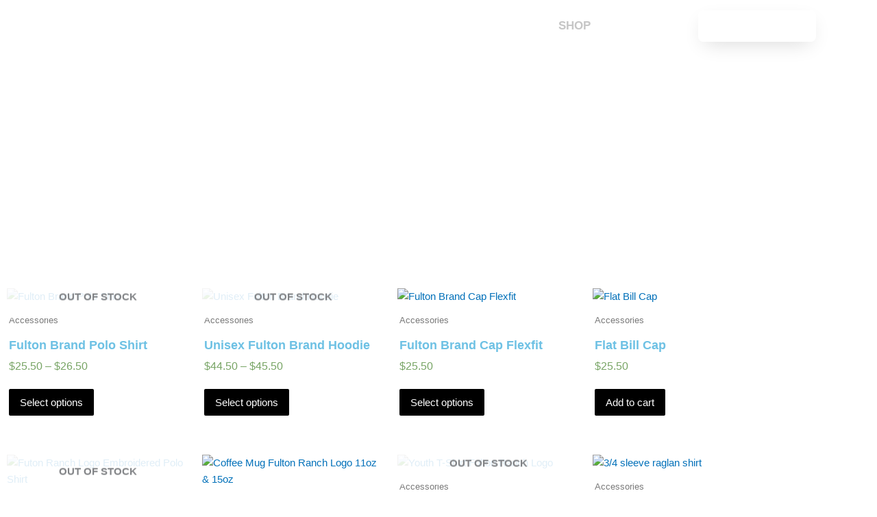

--- FILE ---
content_type: text/css
request_url: https://fultonquiensaberanch.com/wp-content/uploads/elementor/css/post-693.css?ver=1767737461
body_size: 871
content:
.elementor-693 .elementor-element.elementor-element-14f1f0ec > .elementor-container > .elementor-column > .elementor-widget-wrap{align-content:flex-start;align-items:flex-start;}.elementor-693 .elementor-element.elementor-element-14f1f0ec:not(.elementor-motion-effects-element-type-background), .elementor-693 .elementor-element.elementor-element-14f1f0ec > .elementor-motion-effects-container > .elementor-motion-effects-layer{background-image:url("https://fultonquiensaberanch.com/wp-content/uploads/2023/11/X7A3099.jpg");background-position:0px -250px;background-repeat:no-repeat;background-size:cover;}.elementor-693 .elementor-element.elementor-element-14f1f0ec > .elementor-background-overlay{background-color:rgba(0,0,0,0.22);opacity:0.5;transition:background 0.3s, border-radius 0.3s, opacity 0.3s;}.elementor-693 .elementor-element.elementor-element-14f1f0ec > .elementor-container{min-height:46vh;}.elementor-693 .elementor-element.elementor-element-14f1f0ec{transition:background 0.3s, border 0.3s, border-radius 0.3s, box-shadow 0.3s;margin-top:-10px;margin-bottom:-10px;}.elementor-bc-flex-widget .elementor-693 .elementor-element.elementor-element-782a068.elementor-column .elementor-widget-wrap{align-items:center;}.elementor-693 .elementor-element.elementor-element-782a068.elementor-column.elementor-element[data-element_type="column"] > .elementor-widget-wrap.elementor-element-populated{align-content:center;align-items:center;}.elementor-widget-heading .elementor-heading-title{font-family:var( --e-global-typography-primary-font-family ), Sans-serif;font-weight:var( --e-global-typography-primary-font-weight );color:var( --e-global-color-primary );}.elementor-693 .elementor-element.elementor-element-51e83b9a > .elementor-widget-container{margin:0px 0px 0px 0px;}.elementor-693 .elementor-element.elementor-element-51e83b9a{text-align:center;}.elementor-693 .elementor-element.elementor-element-51e83b9a .elementor-heading-title{font-family:"Lato", Sans-serif;font-size:56px;text-transform:uppercase;line-height:1em;color:#ffffff;}.elementor-widget-divider{--divider-color:var( --e-global-color-secondary );}.elementor-widget-divider .elementor-divider__text{color:var( --e-global-color-secondary );font-family:var( --e-global-typography-secondary-font-family ), Sans-serif;font-weight:var( --e-global-typography-secondary-font-weight );}.elementor-widget-divider.elementor-view-stacked .elementor-icon{background-color:var( --e-global-color-secondary );}.elementor-widget-divider.elementor-view-framed .elementor-icon, .elementor-widget-divider.elementor-view-default .elementor-icon{color:var( --e-global-color-secondary );border-color:var( --e-global-color-secondary );}.elementor-widget-divider.elementor-view-framed .elementor-icon, .elementor-widget-divider.elementor-view-default .elementor-icon svg{fill:var( --e-global-color-secondary );}.elementor-693 .elementor-element.elementor-element-492c5702{--divider-border-style:solid;--divider-color:#ffffff;--divider-border-width:3px;}.elementor-693 .elementor-element.elementor-element-492c5702 .elementor-divider-separator{width:44%;margin:0 auto;margin-center:0;}.elementor-693 .elementor-element.elementor-element-492c5702 .elementor-divider{text-align:center;padding-block-start:2px;padding-block-end:2px;}.elementor-693 .elementor-element.elementor-element-1af7917{margin-top:100px;margin-bottom:100px;}.elementor-widget-uael-woo-products .uael-woocommerce .uael-woo-products-summary-wrap .button{background-color:var( --e-global-color-accent );font-family:var( --e-global-typography-accent-font-family ), Sans-serif;font-weight:var( --e-global-typography-accent-font-weight );}.elementor-widget-uael-woo-products .uael-woocommerce .uael-woo-product-category{color:var( --e-global-color-text );font-family:var( --e-global-typography-text-font-family ), Sans-serif;font-weight:var( --e-global-typography-text-font-weight );}.elementor-widget-uael-woo-products .uael-woocommerce .uael-loop-product__link, .elementor-widget-uael-woo-products .uael-woocommerce .woocommerce-loop-product__title{color:var( --e-global-color-primary );font-family:var( --e-global-typography-primary-font-family ), Sans-serif;font-weight:var( --e-global-typography-primary-font-weight );}.elementor-widget-uael-woo-products .uael-woocommerce .uael-loop-product__link:hover .woocommerce-loop-product__title{color:var( --e-global-color-primary );}.elementor-widget-uael-woo-products .uael-woocommerce .star-rating, .elementor-widget-uael-woo-products .uael-woocommerce .star-rating::before{color:var( --e-global-color-accent );}.elementor-widget-uael-woo-products .uael-woocommerce li.product .price{color:var( --e-global-color-text );font-family:var( --e-global-typography-text-font-family ), Sans-serif;font-weight:var( --e-global-typography-text-font-weight );}.elementor-widget-uael-woo-products .uael-woocommerce .uael-woo-products-description{color:var( --e-global-color-text );font-family:var( --e-global-typography-text-font-family ), Sans-serif;font-weight:var( --e-global-typography-text-font-weight );}.elementor-widget-uael-woo-products .uael-woocommerce .uael-onsale{background-color:var( --e-global-color-accent );font-family:var( --e-global-typography-text-font-family ), Sans-serif;font-weight:var( --e-global-typography-text-font-weight );}.elementor-widget-uael-woo-products .uael-woocommerce .uael-featured{background-color:var( --e-global-color-secondary );font-family:var( --e-global-typography-text-font-family ), Sans-serif;font-weight:var( --e-global-typography-text-font-weight );}.elementor-widget-uael-woo-products .uael-product-actions .uael-action-item-wrap:hover .uael-action-item{color:var( --e-global-color-accent );}.elementor-widget-uael-woo-products nav.uael-woocommerce-pagination ul li > .page-numbers{color:var( --e-global-color-accent );font-family:var( --e-global-typography-accent-font-family ), Sans-serif;font-weight:var( --e-global-typography-accent-font-weight );}.elementor-widget-uael-woo-products nav.uael-woocommerce-pagination ul li .page-numbers, .elementor-widget-uael-woo-products nav.uael-woocommerce-pagination ul li span.current{border-color:var( --e-global-color-accent );}.elementor-widget-uael-woo-products nav.uael-woocommerce-pagination ul li .page-numbers:focus, .elementor-widget-uael-woo-products nav.uael-woocommerce-pagination ul li .page-numbers:hover, .elementor-widget-uael-woo-products nav.uael-woocommerce-pagination ul li span.current{background-color:var( --e-global-color-accent );border-color:var( --e-global-color-accent );}.elementor-693 .elementor-element.elementor-element-e8fcccd .uael-woocommerce .uael-woo-products-summary-wrap .button{background-color:var( --e-global-color-43562400 );}.elementor-693 .elementor-element.elementor-element-e8fcccd .uael-woocommerce li.product{padding-right:calc( 20px/2 );padding-left:calc( 20px/2 );margin-bottom:35px;}.elementor-693 .elementor-element.elementor-element-e8fcccd .uael-woocommerce ul.products{margin-left:calc( -20px/2 );margin-right:calc( -20px/2 );}.elementor-693 .elementor-element.elementor-element-e8fcccd .uael-woo-product-wrapper{background-color:#ffffff;}.elementor-693 .elementor-element.elementor-element-e8fcccd .uael-woocommerce .uael-woo-product-category{font-family:"Lato", Sans-serif;font-weight:400;}.elementor-693 .elementor-element.elementor-element-e8fcccd .uael-woocommerce .uael-loop-product__link, .elementor-693 .elementor-element.elementor-element-e8fcccd .uael-woocommerce .woocommerce-loop-product__title{font-family:"Lato", Sans-serif;font-size:18px;font-weight:600;}.elementor-693 .elementor-element.elementor-element-e8fcccd .uael-woocommerce li.product .price{font-family:"Lato", Sans-serif;font-size:16px;font-weight:400;}.elementor-693 .elementor-element.elementor-element-e8fcccd .uael-sale-flash-wrap .uael-onsale{min-height:3em;min-width:3em;line-height:3em;}.elementor-693 .elementor-element.elementor-element-e8fcccd .uael-featured{min-height:3em;min-width:3em;line-height:3em;}.elementor-693 .elementor-element.elementor-element-e8fcccd nav.uael-woocommerce-pagination ul li > .page-numbers{color:var( --e-global-color-43562400 );}.elementor-693 .elementor-element.elementor-element-e8fcccd nav.uael-woocommerce-pagination ul li .page-numbers, .elementor-693 .elementor-element.elementor-element-e8fcccd nav.uael-woocommerce-pagination ul li span.current{border-color:var( --e-global-color-43562400 );}.elementor-693 .elementor-element.elementor-element-e8fcccd nav.uael-woocommerce-pagination ul li .page-numbers:focus, .elementor-693 .elementor-element.elementor-element-e8fcccd nav.uael-woocommerce-pagination ul li .page-numbers:hover, .elementor-693 .elementor-element.elementor-element-e8fcccd nav.uael-woocommerce-pagination ul li span.current{color:#ffffff;background-color:var( --e-global-color-43562400 );border-color:var( --e-global-color-43562400 );}@media(max-width:1024px){.elementor-693 .elementor-element.elementor-element-14f1f0ec > .elementor-container{min-height:765px;}.elementor-693 .elementor-element.elementor-element-14f1f0ec:not(.elementor-motion-effects-element-type-background), .elementor-693 .elementor-element.elementor-element-14f1f0ec > .elementor-motion-effects-container > .elementor-motion-effects-layer{background-position:0px 0px;}}@media(max-width:767px){.elementor-693 .elementor-element.elementor-element-14f1f0ec > .elementor-container{min-height:690px;}.elementor-693 .elementor-element.elementor-element-14f1f0ec:not(.elementor-motion-effects-element-type-background), .elementor-693 .elementor-element.elementor-element-14f1f0ec > .elementor-motion-effects-container > .elementor-motion-effects-layer{background-position:0px 0px;}.elementor-693 .elementor-element.elementor-element-51e83b9a .elementor-heading-title{font-size:25px;}}

--- FILE ---
content_type: text/css
request_url: https://fultonquiensaberanch.com/wp-content/uploads/elementor/css/post-225.css?ver=1767724534
body_size: 1046
content:
.elementor-225 .elementor-element.elementor-element-7912166f > .elementor-container > .elementor-column > .elementor-widget-wrap{align-content:center;align-items:center;}.elementor-225 .elementor-element.elementor-element-7912166f:not(.elementor-motion-effects-element-type-background), .elementor-225 .elementor-element.elementor-element-7912166f > .elementor-motion-effects-container > .elementor-motion-effects-layer{background-color:#000000;}.she-header-transparent-yes{position:absolute;}.elementor-225 .elementor-element.elementor-element-7912166f{border-style:solid;border-width:0px 0px 0px 0px;border-color:#d6d6d6;transition:background 0.3s, border 0.3s, border-radius 0.3s, box-shadow 0.3s;margin-top:0px;margin-bottom:0px;padding:5px 20px 5px 20px;z-index:5;}.elementor-225 .elementor-element.elementor-element-7912166f > .elementor-background-overlay{transition:background 0.3s, border-radius 0.3s, opacity 0.3s;}.elementor-225 .elementor-element.elementor-element-db73ae1 > .elementor-container > .elementor-column > .elementor-widget-wrap{align-content:center;align-items:center;}.elementor-225 .elementor-element.elementor-element-76205cff > .elementor-element-populated{padding:0px 0px 0px 0px;}.elementor-widget-image .widget-image-caption{color:var( --e-global-color-text );font-family:var( --e-global-typography-text-font-family ), Sans-serif;font-weight:var( --e-global-typography-text-font-weight );}.elementor-widget-nav-menu .elementor-nav-menu .elementor-item{font-family:var( --e-global-typography-primary-font-family ), Sans-serif;font-weight:var( --e-global-typography-primary-font-weight );}.elementor-widget-nav-menu .elementor-nav-menu--main .elementor-item{color:var( --e-global-color-text );fill:var( --e-global-color-text );}.elementor-widget-nav-menu .elementor-nav-menu--main .elementor-item:hover,
					.elementor-widget-nav-menu .elementor-nav-menu--main .elementor-item.elementor-item-active,
					.elementor-widget-nav-menu .elementor-nav-menu--main .elementor-item.highlighted,
					.elementor-widget-nav-menu .elementor-nav-menu--main .elementor-item:focus{color:var( --e-global-color-accent );fill:var( --e-global-color-accent );}.elementor-widget-nav-menu .elementor-nav-menu--main:not(.e--pointer-framed) .elementor-item:before,
					.elementor-widget-nav-menu .elementor-nav-menu--main:not(.e--pointer-framed) .elementor-item:after{background-color:var( --e-global-color-accent );}.elementor-widget-nav-menu .e--pointer-framed .elementor-item:before,
					.elementor-widget-nav-menu .e--pointer-framed .elementor-item:after{border-color:var( --e-global-color-accent );}.elementor-widget-nav-menu{--e-nav-menu-divider-color:var( --e-global-color-text );}.elementor-widget-nav-menu .elementor-nav-menu--dropdown .elementor-item, .elementor-widget-nav-menu .elementor-nav-menu--dropdown  .elementor-sub-item{font-family:var( --e-global-typography-accent-font-family ), Sans-serif;font-weight:var( --e-global-typography-accent-font-weight );}.elementor-225 .elementor-element.elementor-element-2f9cb25b .elementor-menu-toggle{margin-left:auto;background-color:rgba(255,255,255,0);}.elementor-225 .elementor-element.elementor-element-2f9cb25b .elementor-nav-menu .elementor-item{font-size:17px;font-weight:700;text-transform:uppercase;}.elementor-225 .elementor-element.elementor-element-2f9cb25b .elementor-nav-menu--main .elementor-item{color:#ffffff;fill:#ffffff;padding-left:27px;padding-right:27px;}.elementor-225 .elementor-element.elementor-element-2f9cb25b .elementor-nav-menu--main .elementor-item:hover,
					.elementor-225 .elementor-element.elementor-element-2f9cb25b .elementor-nav-menu--main .elementor-item.elementor-item-active,
					.elementor-225 .elementor-element.elementor-element-2f9cb25b .elementor-nav-menu--main .elementor-item.highlighted,
					.elementor-225 .elementor-element.elementor-element-2f9cb25b .elementor-nav-menu--main .elementor-item:focus{color:#c6c6c6;fill:#c6c6c6;}.elementor-225 .elementor-element.elementor-element-2f9cb25b .elementor-nav-menu--dropdown .elementor-item, .elementor-225 .elementor-element.elementor-element-2f9cb25b .elementor-nav-menu--dropdown  .elementor-sub-item{font-family:"Montserrat", Sans-serif;}.elementor-225 .elementor-element.elementor-element-2f9cb25b div.elementor-menu-toggle{color:#f9f9f9;}.elementor-225 .elementor-element.elementor-element-2f9cb25b div.elementor-menu-toggle svg{fill:#f9f9f9;}.elementor-widget-icon.elementor-view-stacked .elementor-icon{background-color:var( --e-global-color-primary );}.elementor-widget-icon.elementor-view-framed .elementor-icon, .elementor-widget-icon.elementor-view-default .elementor-icon{color:var( --e-global-color-primary );border-color:var( --e-global-color-primary );}.elementor-widget-icon.elementor-view-framed .elementor-icon, .elementor-widget-icon.elementor-view-default .elementor-icon svg{fill:var( --e-global-color-primary );}.elementor-225 .elementor-element.elementor-element-ea184fd .elementor-icon-wrapper{text-align:center;}.elementor-225 .elementor-element.elementor-element-ea184fd.elementor-view-stacked .elementor-icon{background-color:#ffffff;}.elementor-225 .elementor-element.elementor-element-ea184fd.elementor-view-framed .elementor-icon, .elementor-225 .elementor-element.elementor-element-ea184fd.elementor-view-default .elementor-icon{color:#ffffff;border-color:#ffffff;}.elementor-225 .elementor-element.elementor-element-ea184fd.elementor-view-framed .elementor-icon, .elementor-225 .elementor-element.elementor-element-ea184fd.elementor-view-default .elementor-icon svg{fill:#ffffff;}.elementor-225 .elementor-element.elementor-element-ea184fd.elementor-view-stacked .elementor-icon:hover{background-color:#c6c6c6;}.elementor-225 .elementor-element.elementor-element-ea184fd.elementor-view-framed .elementor-icon:hover, .elementor-225 .elementor-element.elementor-element-ea184fd.elementor-view-default .elementor-icon:hover{color:#c6c6c6;border-color:#c6c6c6;}.elementor-225 .elementor-element.elementor-element-ea184fd.elementor-view-framed .elementor-icon:hover, .elementor-225 .elementor-element.elementor-element-ea184fd.elementor-view-default .elementor-icon:hover svg{fill:#c6c6c6;}.elementor-225 .elementor-element.elementor-element-ea184fd .elementor-icon{font-size:18px;}.elementor-225 .elementor-element.elementor-element-ea184fd .elementor-icon svg{height:18px;}.elementor-widget-button .elementor-button{background-color:var( --e-global-color-accent );font-family:var( --e-global-typography-accent-font-family ), Sans-serif;font-weight:var( --e-global-typography-accent-font-weight );}.elementor-225 .elementor-element.elementor-element-7df8977f .elementor-button{background-color:rgba(255,255,255,0);font-family:"Montserrat", Sans-serif;font-weight:700;text-transform:uppercase;fill:#ffffff;color:#ffffff;box-shadow:0px 10px 30px -9px rgba(0,0,0,0.16);border-style:solid;border-width:3px 3px 3px 3px;border-color:rgba(255,255,255,0.62);border-radius:8px 8px 8px 8px;padding:12px 30px 12px 30px;}.elementor-225 .elementor-element.elementor-element-7df8977f .elementor-button:hover, .elementor-225 .elementor-element.elementor-element-7df8977f .elementor-button:focus{background-color:#ffffff;color:#757575;}.elementor-225 .elementor-element.elementor-element-7df8977f .elementor-button:hover svg, .elementor-225 .elementor-element.elementor-element-7df8977f .elementor-button:focus svg{fill:#757575;}.elementor-theme-builder-content-area{height:400px;}.elementor-location-header:before, .elementor-location-footer:before{content:"";display:table;clear:both;}@media(min-width:768px){.elementor-225 .elementor-element.elementor-element-11801fff{width:45.916%;}.elementor-225 .elementor-element.elementor-element-8e57ed9{width:4.084%;}}@media(max-width:1024px){.elementor-225 .elementor-element.elementor-element-7912166f{padding:20px 20px 20px 20px;}}@media(max-width:767px){.elementor-225 .elementor-element.elementor-element-7912166f{padding:5px 5px 5px 05px;}.elementor-225 .elementor-element.elementor-element-37dafb17{width:30%;}.elementor-225 .elementor-element.elementor-element-db73ae1{padding:0px 0px 0px 0px;}.elementor-225 .elementor-element.elementor-element-11801fff{width:13%;}.elementor-225 .elementor-element.elementor-element-2f9cb25b .elementor-nav-menu--main > .elementor-nav-menu > li > .elementor-nav-menu--dropdown, .elementor-225 .elementor-element.elementor-element-2f9cb25b .elementor-nav-menu__container.elementor-nav-menu--dropdown{margin-top:14px !important;}.elementor-225 .elementor-element.elementor-element-8e57ed9{width:10%;}.elementor-bc-flex-widget .elementor-225 .elementor-element.elementor-element-8e57ed9.elementor-column .elementor-widget-wrap{align-items:center;}.elementor-225 .elementor-element.elementor-element-8e57ed9.elementor-column.elementor-element[data-element_type="column"] > .elementor-widget-wrap.elementor-element-populated{align-content:center;align-items:center;}.elementor-225 .elementor-element.elementor-element-8e57ed9.elementor-column > .elementor-widget-wrap{justify-content:center;}.elementor-225 .elementor-element.elementor-element-ea184fd .elementor-icon-wrapper{text-align:center;}.elementor-225 .elementor-element.elementor-element-ea184fd .elementor-icon{font-size:12px;}.elementor-225 .elementor-element.elementor-element-ea184fd .elementor-icon svg{height:12px;}.elementor-225 .elementor-element.elementor-element-2cd9547a{width:45%;}.elementor-225 .elementor-element.elementor-element-7df8977f .elementor-button{font-size:10px;}}@media(max-width:1024px) and (min-width:768px){.elementor-225 .elementor-element.elementor-element-76205cff{width:30%;}.elementor-225 .elementor-element.elementor-element-11801fff{width:35%;}.elementor-225 .elementor-element.elementor-element-2cd9547a{width:30%;}}/* Start custom CSS for section, class: .elementor-element-7912166f *//* 
.elementor-sticky--active {
 background-color: #000000;
}/* End custom CSS */

--- FILE ---
content_type: text/css
request_url: https://fultonquiensaberanch.com/wp-content/uploads/elementor/css/post-236.css?ver=1767724534
body_size: 449
content:
.elementor-236 .elementor-element.elementor-element-ab45fac > .elementor-container > .elementor-column > .elementor-widget-wrap{align-content:flex-start;align-items:flex-start;}.elementor-236 .elementor-element.elementor-element-ab45fac:not(.elementor-motion-effects-element-type-background), .elementor-236 .elementor-element.elementor-element-ab45fac > .elementor-motion-effects-container > .elementor-motion-effects-layer{background-color:#25282b;}.elementor-236 .elementor-element.elementor-element-ab45fac > .elementor-container{max-width:900px;}.elementor-236 .elementor-element.elementor-element-ab45fac{transition:background 0.3s, border 0.3s, border-radius 0.3s, box-shadow 0.3s;padding:90px 0px 90px 0px;}.elementor-236 .elementor-element.elementor-element-ab45fac > .elementor-background-overlay{transition:background 0.3s, border-radius 0.3s, opacity 0.3s;}.elementor-widget-heading .elementor-heading-title{font-family:var( --e-global-typography-primary-font-family ), Sans-serif;font-weight:var( --e-global-typography-primary-font-weight );color:var( --e-global-color-primary );}.elementor-236 .elementor-element.elementor-element-b9d6bf9 .elementor-heading-title{font-family:"Lato", Sans-serif;font-size:18px;font-weight:600;color:#ffffff;}.elementor-236 .elementor-element.elementor-element-028948c{--grid-template-columns:repeat(0, auto);--icon-size:23px;--grid-column-gap:25px;--grid-row-gap:0px;}.elementor-236 .elementor-element.elementor-element-028948c .elementor-widget-container{text-align:left;}.elementor-236 .elementor-element.elementor-element-028948c .elementor-social-icon{background-color:rgba(255,255,255,0);--icon-padding:0em;}.elementor-236 .elementor-element.elementor-element-028948c .elementor-social-icon i{color:rgba(255,255,255,0.36);}.elementor-236 .elementor-element.elementor-element-028948c .elementor-social-icon svg{fill:rgba(255,255,255,0.36);}.elementor-236 .elementor-element.elementor-element-028948c .elementor-social-icon:hover{background-color:#292c2f;}.elementor-236 .elementor-element.elementor-element-028948c .elementor-social-icon:hover i{color:#0d41d3;}.elementor-236 .elementor-element.elementor-element-028948c .elementor-social-icon:hover svg{fill:#0d41d3;}.elementor-236 .elementor-element.elementor-element-1e151a6 .elementor-heading-title{font-family:"Lato", Sans-serif;font-size:18px;font-weight:600;color:#ffffff;}.elementor-widget-icon-list .elementor-icon-list-item:not(:last-child):after{border-color:var( --e-global-color-text );}.elementor-widget-icon-list .elementor-icon-list-icon i{color:var( --e-global-color-primary );}.elementor-widget-icon-list .elementor-icon-list-icon svg{fill:var( --e-global-color-primary );}.elementor-widget-icon-list .elementor-icon-list-item > .elementor-icon-list-text, .elementor-widget-icon-list .elementor-icon-list-item > a{font-family:var( --e-global-typography-text-font-family ), Sans-serif;font-weight:var( --e-global-typography-text-font-weight );}.elementor-widget-icon-list .elementor-icon-list-text{color:var( --e-global-color-secondary );}.elementor-236 .elementor-element.elementor-element-bcc3669 .elementor-icon-list-items:not(.elementor-inline-items) .elementor-icon-list-item:not(:last-child){padding-block-end:calc(5px/2);}.elementor-236 .elementor-element.elementor-element-bcc3669 .elementor-icon-list-items:not(.elementor-inline-items) .elementor-icon-list-item:not(:first-child){margin-block-start:calc(5px/2);}.elementor-236 .elementor-element.elementor-element-bcc3669 .elementor-icon-list-items.elementor-inline-items .elementor-icon-list-item{margin-inline:calc(5px/2);}.elementor-236 .elementor-element.elementor-element-bcc3669 .elementor-icon-list-items.elementor-inline-items{margin-inline:calc(-5px/2);}.elementor-236 .elementor-element.elementor-element-bcc3669 .elementor-icon-list-items.elementor-inline-items .elementor-icon-list-item:after{inset-inline-end:calc(-5px/2);}.elementor-236 .elementor-element.elementor-element-bcc3669 .elementor-icon-list-icon i{color:rgba(255,255,255,0.36);transition:color 0.3s;}.elementor-236 .elementor-element.elementor-element-bcc3669 .elementor-icon-list-icon svg{fill:rgba(255,255,255,0.36);transition:fill 0.3s;}.elementor-236 .elementor-element.elementor-element-bcc3669{--e-icon-list-icon-size:16px;--icon-vertical-offset:0px;}.elementor-236 .elementor-element.elementor-element-bcc3669 .elementor-icon-list-icon{padding-inline-end:6px;}.elementor-236 .elementor-element.elementor-element-bcc3669 .elementor-icon-list-item > .elementor-icon-list-text, .elementor-236 .elementor-element.elementor-element-bcc3669 .elementor-icon-list-item > a{font-size:14px;font-weight:400;}.elementor-236 .elementor-element.elementor-element-bcc3669 .elementor-icon-list-text{color:rgba(255,255,255,0.36);transition:color 0.3s;}.elementor-theme-builder-content-area{height:400px;}.elementor-location-header:before, .elementor-location-footer:before{content:"";display:table;clear:both;}@media(max-width:1024px){.elementor-236 .elementor-element.elementor-element-ab45fac{padding:60px 20px 60px 20px;}.elementor-236 .elementor-element.elementor-element-028948c > .elementor-widget-container{padding:40px 0px 0px 0px;}}@media(max-width:767px){.elementor-236 .elementor-element.elementor-element-ab45fac{padding:50px 20px 50px 20px;}.elementor-236 .elementor-element.elementor-element-da94803{width:50%;}.elementor-236 .elementor-element.elementor-element-028948c > .elementor-widget-container{padding:0px 0px 0px 0px;}.elementor-236 .elementor-element.elementor-element-028948c{--icon-size:15px;--grid-column-gap:16px;}.elementor-236 .elementor-element.elementor-element-ec3bcdf{width:50%;}.elementor-236 .elementor-element.elementor-element-ec3bcdf > .elementor-element-populated{margin:40px 0px 0px 0px;--e-column-margin-right:0px;--e-column-margin-left:0px;}.elementor-236 .elementor-element.elementor-element-bcc3669 .elementor-icon-list-item > .elementor-icon-list-text, .elementor-236 .elementor-element.elementor-element-bcc3669 .elementor-icon-list-item > a{font-size:13px;}}